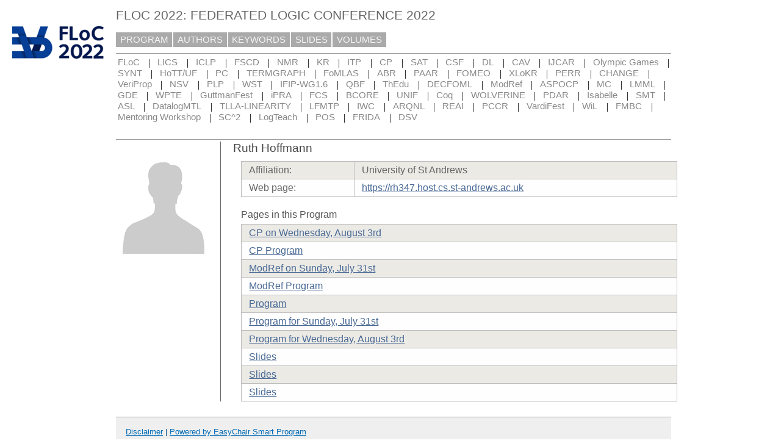

--- FILE ---
content_type: text/html; charset=UTF-8
request_url: https://easychair.org/smart-program/FLoC2022/person915.html
body_size: 2052
content:
<!DOCTYPE html
      PUBLIC "-//W3C//DTD XHTML 1.0 Transitional//EN"
      "http://www.w3.org/TR/xhtml1/DTD/xhtml1-transitional.dtd">
<html xml:lang="en-US" style="display:none" xmlns="http://www.w3.org/1999/xhtml" lang="en-US">
<head>
<title>Ruth Hoffmann</title>
<script>window['ec:pageId']='16737713748323663872'</script>
<meta content="text/html; charset=UTF-8" http-equiv="Content-Type"/>
<script>if (top != self) {top.location = self.location} else {document.documentElement.style.display = "block"}</script><link type="image/jpeg" href="favicon.ico" rel="icon"/><link rel="StyleSheet" href="program1984.css" type="text/css"/><link rel="StyleSheet" href="program.css" type="text/css"/></head>
<body><table class="page_table" cellpadding="0" cellspacing="0">
<tbody>
  <tr>
    <td class="left_td_column">
      <img title="FLoC 2022 logo" src="floc.png"/>
      <div class="left_spacer">&nbsp;</div>
    </td>
    <td class="central_td_column">
      <div class="divsearch"><input id="search" placeholder="Search" type="text" style="visibility:hidden" class="conf_search"/></div>
      <div id="title">FLOC 2022: FEDERATED LOGIC CONFERENCE 2022</div>
      <div id="main_menu"><a href="index.html">PROGRAM</a><a href="talk_author_index.html">AUTHORS</a><a href="talk_keyword_index.html">KEYWORDS</a><a href="slides.html">SLIDES</a><a href="proceedings.html">VOLUMES</a></div>
      <div id="menu2"><a href="index.html">FLoC</a><span class="separator"> | </span><a href="LICS-index.html">LICS</a><span class="separator"> | </span><a href="ICLP-index.html">ICLP</a><span class="separator"> | </span><a href="FSCD-index.html">FSCD</a><span class="separator"> | </span><a href="NMR-index.html">NMR</a><span class="separator"> | </span><a href="KR-index.html">KR</a><span class="separator"> | </span><a href="ITP-index.html">ITP</a><span class="separator"> | </span><a href="CP-index.html">CP</a><span class="separator"> | </span><a href="SAT-index.html">SAT</a><span class="separator"> | </span><a href="CSF-index.html">CSF</a><span class="separator"> | </span><a href="DL-index.html">DL</a><span class="separator"> | </span><a href="CAV-index.html">CAV</a><span class="separator"> | </span><a href="IJCAR-index.html">IJCAR</a><span class="separator"> | </span><a href="OG-index.html">Olympic Games</a><span class="separator"> | </span><a href="SYNT-index.html">SYNT</a><span class="separator"> | </span><a href="HoTTUF-index.html">HoTT/UF</a><span class="separator"> | </span><a href="PC-index.html">PC</a><span class="separator"> | </span><a href="TERMGRAPH-index.html">TERMGRAPH</a><span class="separator"> | </span><a href="FoMLAS-index.html">FoMLAS</a><span class="separator"> | </span><a href="ABR-index.html">ABR</a><span class="separator"> | </span><a href="PAAR-index.html">PAAR</a><span class="separator"> | </span><a href="FOMEO-index.html">FOMEO</a><span class="separator"> | </span><a href="XLoKR-index.html">XLoKR</a><span class="separator"> | </span><a href="PERR-index.html">PERR</a><span class="separator"> | </span><a href="CHANGE-index.html">CHANGE</a><span class="separator"> | </span><a href="VeriProp-index.html">VeriProp</a><span class="separator"> | </span><a href="NSV-index.html">NSV</a><span class="separator"> | </span><a href="PLP-index.html">PLP</a><span class="separator"> | </span><a href="WST-index.html">WST</a><span class="separator"> | </span><a href="IFIPWG-index.html">IFIP-WG1.6</a><span class="separator"> | </span><a href="QBF-index.html">QBF</a><span class="separator"> | </span><a href="ThEdu-index.html">ThEdu</a><span class="separator"> | </span><a href="DECFOML-index.html">DECFOML</a><span class="separator"> | </span><a href="ModRef-index.html">ModRef</a><span class="separator"> | </span><a href="ASPOCP-index.html">ASPOCP</a><span class="separator"> | </span><a href="MC-index.html">MC</a><span class="separator"> | </span><a href="LMML-index.html">LMML</a><span class="separator"> | </span><a href="GDE-index.html">GDE</a><span class="separator"> | </span><a href="WPTE-index.html">WPTE</a><span class="separator"> | </span><a href="GuttmanFest-index.html">GuttmanFest</a><span class="separator"> | </span><a href="iPRA-index.html">iPRA</a><span class="separator"> | </span><a href="FCS-index.html">FCS</a><span class="separator"> | </span><a href="BCORE-index.html">BCORE</a><span class="separator"> | </span><a href="UNIF-index.html">UNIF</a><span class="separator"> | </span><a href="Coq-index.html">Coq</a><span class="separator"> | </span><a href="WOLVERINE-index.html">WOLVERINE</a><span class="separator"> | </span><a href="PDAR-index.html">PDAR</a><span class="separator"> | </span><a href="Isabelle-index.html">Isabelle</a><span class="separator"> | </span><a href="SMT-index.html">SMT</a><span class="separator"> | </span><a href="ASL-index.html">ASL</a><span class="separator"> | </span><a href="DatalogMTL-index.html">DatalogMTL</a><span class="separator"> | </span><a href="TLLALINEARITY-index.html">TLLA-LINEARITY</a><span class="separator"> | </span><a href="LFMTP-index.html">LFMTP</a><span class="separator"> | </span><a href="IWC-index.html">IWC</a><span class="separator"> | </span><a href="ARQNL-index.html">ARQNL</a><span class="separator"> | </span><a href="REAI-index.html">REAI</a><span class="separator"> | </span><a href="PCCR-index.html">PCCR</a><span class="separator"> | </span><a href="VardiFest-index.html">VardiFest</a><span class="separator"> | </span><a href="WiL-index.html">WiL</a><span class="separator"> | </span><a href="FMBC-index.html">FMBC</a><span class="separator"> | </span><a href="Mentor-index.html">Mentoring Workshop</a><span class="separator"> | </span><a href="SCSC-index.html">SC^2</a><span class="separator"> | </span><a href="LogTeach-index.html">LogTeach</a><span class="separator"> | </span><a href="POS-index.html">POS</a><span class="separator"> | </span><a href="FRIDA-index.html">FRIDA</a><span class="separator"> | </span><a href="DSV-index.html">DSV</a></div>
      <div style="visibility:hidden;margin:0pt;border:0pt;padding:0pt" id="menu3"> </div>
      <div id="content">
        <div id="pagetitle"></div>
      <script src="/utils/program.js"> </script><script>addEventHandler(window,'load',function () {Program.ping1('/statistics/page_access_x.cgi',Program.ping2,'m1=1')})</script><script>Program.data={pr:1914,co:0,pk:'person:915'}</script><table><tr><td style="width:1%;vertical-align:top"><div class="bio_img"><img src="unisex_silhouette.png"/></div></td><td style="width:99%"><div class="bio"><div class="bio_title">Ruth Hoffmann</div><table class="bio_table"><tr class="evengrey top"><td>Affiliation: </td><td>University of St Andrews</td></tr><tr class="oddgrey bottom"><td>Web page: </td><td><a href="https://rh347.host.cs.st-andrews.ac.uk" target="_blank">https://rh347.host.cs.st-andrews.ac.uk</a></td></tr></table><div class="bio_pages">Pages in this Program</div><table class="bio_table"><tr class="evengrey top"><td><a href="CP-2022-08-03.html">CP on Wednesday, August 3rd</a></td></tr><tr class="oddgrey"><td><a href="CP-index.html">CP Program</a></td></tr><tr class="evengrey"><td><a href="ModRef-2022-07-31.html">ModRef on Sunday, July 31st</a></td></tr><tr class="oddgrey"><td><a href="ModRef-index.html">ModRef Program</a></td></tr><tr class="evengrey"><td><a href="index.html">Program</a></td></tr><tr class="oddgrey"><td><a href="2022-07-31.html">Program for Sunday, July 31st</a></td></tr><tr class="evengrey"><td><a href="2022-08-03.html">Program for Wednesday, August 3rd</a></td></tr><tr class="oddgrey"><td><a href="CP-slides.html">Slides</a></td></tr><tr class="evengrey"><td><a href="ModRef-slides.html">Slides</a></td></tr><tr class="oddgrey bottom"><td><a href="slides.html">Slides</a></td></tr></table></div></td></tr></table></div>
      <div id="disclaimer"><a href="disclaimer.html">Disclaimer</a> | <a href="/smart_program">Powered by EasyChair Smart Program</a></div>
    </td>
    <td class="right_td_column">
      &nbsp;
      <div class="right_spacer">&nbsp;</div>
    </td>
  </tr>
</tbody>
</table></body>
</html>
